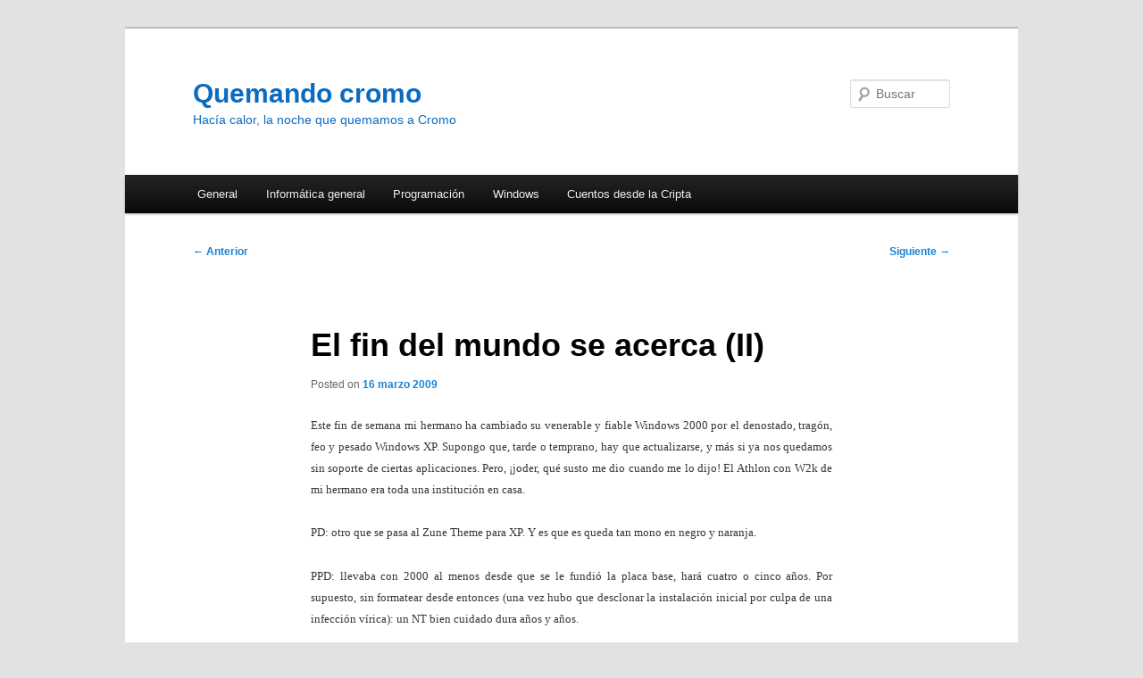

--- FILE ---
content_type: text/html; charset=UTF-8
request_url: http://cromo.cda-ie.es/2009/03/16/el-fin-del-mundo-se-acerca-ii/
body_size: 10616
content:
<!DOCTYPE html>
<!--[if IE 6]>
<html id="ie6" lang="es">
<![endif]-->
<!--[if IE 7]>
<html id="ie7" lang="es">
<![endif]-->
<!--[if IE 8]>
<html id="ie8" lang="es">
<![endif]-->
<!--[if !(IE 6) & !(IE 7) & !(IE 8)]><!-->
<html lang="es">
<!--<![endif]-->
<head>
<meta charset="UTF-8" />
<meta name="viewport" content="width=device-width, initial-scale=1.0" />
<title>
El fin del mundo se acerca (II) | Quemando cromo	</title>
<link rel="profile" href="https://gmpg.org/xfn/11" />
<link rel="stylesheet" type="text/css" media="all" href="http://cromo.cda-ie.es/wp-content/themes/twentyeleven/style.css?ver=20250415" />
<link rel="pingback" href="http://cromo.cda-ie.es/xmlrpc.php">
<!--[if lt IE 9]>
<script src="http://cromo.cda-ie.es/wp-content/themes/twentyeleven/js/html5.js?ver=3.7.0" type="text/javascript"></script>
<![endif]-->
<meta name='robots' content='max-image-preview:large' />
	<style>img:is([sizes="auto" i], [sizes^="auto," i]) { contain-intrinsic-size: 3000px 1500px }</style>
	<link rel='dns-prefetch' href='//secure.gravatar.com' />
<link rel='dns-prefetch' href='//stats.wp.com' />
<link rel='dns-prefetch' href='//widgets.wp.com' />
<link rel='dns-prefetch' href='//s0.wp.com' />
<link rel='dns-prefetch' href='//0.gravatar.com' />
<link rel='dns-prefetch' href='//1.gravatar.com' />
<link rel='dns-prefetch' href='//2.gravatar.com' />
<link rel='dns-prefetch' href='//jetpack.wordpress.com' />
<link rel='dns-prefetch' href='//public-api.wordpress.com' />
<link rel="alternate" type="application/rss+xml" title="Quemando cromo &raquo; Feed" href="http://cromo.cda-ie.es/feed/" />
<link rel="alternate" type="application/rss+xml" title="Quemando cromo &raquo; Feed de los comentarios" href="http://cromo.cda-ie.es/comments/feed/" />
<link rel="alternate" type="application/rss+xml" title="Quemando cromo &raquo; Comentario El fin del mundo se acerca (II) del feed" href="http://cromo.cda-ie.es/2009/03/16/el-fin-del-mundo-se-acerca-ii/feed/" />
<script type="text/javascript">
/* <![CDATA[ */
window._wpemojiSettings = {"baseUrl":"https:\/\/s.w.org\/images\/core\/emoji\/16.0.1\/72x72\/","ext":".png","svgUrl":"https:\/\/s.w.org\/images\/core\/emoji\/16.0.1\/svg\/","svgExt":".svg","source":{"concatemoji":"http:\/\/cromo.cda-ie.es\/wp-includes\/js\/wp-emoji-release.min.js?ver=6.8.3"}};
/*! This file is auto-generated */
!function(s,n){var o,i,e;function c(e){try{var t={supportTests:e,timestamp:(new Date).valueOf()};sessionStorage.setItem(o,JSON.stringify(t))}catch(e){}}function p(e,t,n){e.clearRect(0,0,e.canvas.width,e.canvas.height),e.fillText(t,0,0);var t=new Uint32Array(e.getImageData(0,0,e.canvas.width,e.canvas.height).data),a=(e.clearRect(0,0,e.canvas.width,e.canvas.height),e.fillText(n,0,0),new Uint32Array(e.getImageData(0,0,e.canvas.width,e.canvas.height).data));return t.every(function(e,t){return e===a[t]})}function u(e,t){e.clearRect(0,0,e.canvas.width,e.canvas.height),e.fillText(t,0,0);for(var n=e.getImageData(16,16,1,1),a=0;a<n.data.length;a++)if(0!==n.data[a])return!1;return!0}function f(e,t,n,a){switch(t){case"flag":return n(e,"\ud83c\udff3\ufe0f\u200d\u26a7\ufe0f","\ud83c\udff3\ufe0f\u200b\u26a7\ufe0f")?!1:!n(e,"\ud83c\udde8\ud83c\uddf6","\ud83c\udde8\u200b\ud83c\uddf6")&&!n(e,"\ud83c\udff4\udb40\udc67\udb40\udc62\udb40\udc65\udb40\udc6e\udb40\udc67\udb40\udc7f","\ud83c\udff4\u200b\udb40\udc67\u200b\udb40\udc62\u200b\udb40\udc65\u200b\udb40\udc6e\u200b\udb40\udc67\u200b\udb40\udc7f");case"emoji":return!a(e,"\ud83e\udedf")}return!1}function g(e,t,n,a){var r="undefined"!=typeof WorkerGlobalScope&&self instanceof WorkerGlobalScope?new OffscreenCanvas(300,150):s.createElement("canvas"),o=r.getContext("2d",{willReadFrequently:!0}),i=(o.textBaseline="top",o.font="600 32px Arial",{});return e.forEach(function(e){i[e]=t(o,e,n,a)}),i}function t(e){var t=s.createElement("script");t.src=e,t.defer=!0,s.head.appendChild(t)}"undefined"!=typeof Promise&&(o="wpEmojiSettingsSupports",i=["flag","emoji"],n.supports={everything:!0,everythingExceptFlag:!0},e=new Promise(function(e){s.addEventListener("DOMContentLoaded",e,{once:!0})}),new Promise(function(t){var n=function(){try{var e=JSON.parse(sessionStorage.getItem(o));if("object"==typeof e&&"number"==typeof e.timestamp&&(new Date).valueOf()<e.timestamp+604800&&"object"==typeof e.supportTests)return e.supportTests}catch(e){}return null}();if(!n){if("undefined"!=typeof Worker&&"undefined"!=typeof OffscreenCanvas&&"undefined"!=typeof URL&&URL.createObjectURL&&"undefined"!=typeof Blob)try{var e="postMessage("+g.toString()+"("+[JSON.stringify(i),f.toString(),p.toString(),u.toString()].join(",")+"));",a=new Blob([e],{type:"text/javascript"}),r=new Worker(URL.createObjectURL(a),{name:"wpTestEmojiSupports"});return void(r.onmessage=function(e){c(n=e.data),r.terminate(),t(n)})}catch(e){}c(n=g(i,f,p,u))}t(n)}).then(function(e){for(var t in e)n.supports[t]=e[t],n.supports.everything=n.supports.everything&&n.supports[t],"flag"!==t&&(n.supports.everythingExceptFlag=n.supports.everythingExceptFlag&&n.supports[t]);n.supports.everythingExceptFlag=n.supports.everythingExceptFlag&&!n.supports.flag,n.DOMReady=!1,n.readyCallback=function(){n.DOMReady=!0}}).then(function(){return e}).then(function(){var e;n.supports.everything||(n.readyCallback(),(e=n.source||{}).concatemoji?t(e.concatemoji):e.wpemoji&&e.twemoji&&(t(e.twemoji),t(e.wpemoji)))}))}((window,document),window._wpemojiSettings);
/* ]]> */
</script>
<link rel='stylesheet' id='jetpack_related-posts-css' href='http://cromo.cda-ie.es/wp-content/plugins/jetpack/modules/related-posts/related-posts.css?ver=20240116' type='text/css' media='all' />
<style id='wp-emoji-styles-inline-css' type='text/css'>

	img.wp-smiley, img.emoji {
		display: inline !important;
		border: none !important;
		box-shadow: none !important;
		height: 1em !important;
		width: 1em !important;
		margin: 0 0.07em !important;
		vertical-align: -0.1em !important;
		background: none !important;
		padding: 0 !important;
	}
</style>
<link rel='stylesheet' id='mediaelement-css' href='http://cromo.cda-ie.es/wp-includes/js/mediaelement/mediaelementplayer-legacy.min.css?ver=4.2.17' type='text/css' media='all' />
<link rel='stylesheet' id='wp-mediaelement-css' href='http://cromo.cda-ie.es/wp-includes/js/mediaelement/wp-mediaelement.min.css?ver=6.8.3' type='text/css' media='all' />
<style id='jetpack-sharing-buttons-style-inline-css' type='text/css'>
.jetpack-sharing-buttons__services-list{display:flex;flex-direction:row;flex-wrap:wrap;gap:0;list-style-type:none;margin:5px;padding:0}.jetpack-sharing-buttons__services-list.has-small-icon-size{font-size:12px}.jetpack-sharing-buttons__services-list.has-normal-icon-size{font-size:16px}.jetpack-sharing-buttons__services-list.has-large-icon-size{font-size:24px}.jetpack-sharing-buttons__services-list.has-huge-icon-size{font-size:36px}@media print{.jetpack-sharing-buttons__services-list{display:none!important}}.editor-styles-wrapper .wp-block-jetpack-sharing-buttons{gap:0;padding-inline-start:0}ul.jetpack-sharing-buttons__services-list.has-background{padding:1.25em 2.375em}
</style>
<link rel='stylesheet' id='twentyeleven-block-style-css' href='http://cromo.cda-ie.es/wp-content/themes/twentyeleven/blocks.css?ver=20240703' type='text/css' media='all' />
<link rel='stylesheet' id='jetpack_likes-css' href='http://cromo.cda-ie.es/wp-content/plugins/jetpack/modules/likes/style.css?ver=14.6' type='text/css' media='all' />
<style id='akismet-widget-style-inline-css' type='text/css'>

			.a-stats {
				--akismet-color-mid-green: #357b49;
				--akismet-color-white: #fff;
				--akismet-color-light-grey: #f6f7f7;

				max-width: 350px;
				width: auto;
			}

			.a-stats * {
				all: unset;
				box-sizing: border-box;
			}

			.a-stats strong {
				font-weight: 600;
			}

			.a-stats a.a-stats__link,
			.a-stats a.a-stats__link:visited,
			.a-stats a.a-stats__link:active {
				background: var(--akismet-color-mid-green);
				border: none;
				box-shadow: none;
				border-radius: 8px;
				color: var(--akismet-color-white);
				cursor: pointer;
				display: block;
				font-family: -apple-system, BlinkMacSystemFont, 'Segoe UI', 'Roboto', 'Oxygen-Sans', 'Ubuntu', 'Cantarell', 'Helvetica Neue', sans-serif;
				font-weight: 500;
				padding: 12px;
				text-align: center;
				text-decoration: none;
				transition: all 0.2s ease;
			}

			/* Extra specificity to deal with TwentyTwentyOne focus style */
			.widget .a-stats a.a-stats__link:focus {
				background: var(--akismet-color-mid-green);
				color: var(--akismet-color-white);
				text-decoration: none;
			}

			.a-stats a.a-stats__link:hover {
				filter: brightness(110%);
				box-shadow: 0 4px 12px rgba(0, 0, 0, 0.06), 0 0 2px rgba(0, 0, 0, 0.16);
			}

			.a-stats .count {
				color: var(--akismet-color-white);
				display: block;
				font-size: 1.5em;
				line-height: 1.4;
				padding: 0 13px;
				white-space: nowrap;
			}
		
</style>
<link rel='stylesheet' id='sharedaddy-css' href='http://cromo.cda-ie.es/wp-content/plugins/jetpack/modules/sharedaddy/sharing.css?ver=14.6' type='text/css' media='all' />
<link rel='stylesheet' id='social-logos-css' href='http://cromo.cda-ie.es/wp-content/plugins/jetpack/_inc/social-logos/social-logos.min.css?ver=14.6' type='text/css' media='all' />
<script type="text/javascript" id="jetpack_related-posts-js-extra">
/* <![CDATA[ */
var related_posts_js_options = {"post_heading":"h4"};
/* ]]> */
</script>
<script type="text/javascript" src="http://cromo.cda-ie.es/wp-content/plugins/jetpack/_inc/build/related-posts/related-posts.min.js?ver=20240116" id="jetpack_related-posts-js"></script>
<link rel="https://api.w.org/" href="http://cromo.cda-ie.es/wp-json/" /><link rel="alternate" title="JSON" type="application/json" href="http://cromo.cda-ie.es/wp-json/wp/v2/posts/92" /><link rel="EditURI" type="application/rsd+xml" title="RSD" href="http://cromo.cda-ie.es/xmlrpc.php?rsd" />
<meta name="generator" content="WordPress 6.8.3" />
<link rel="canonical" href="http://cromo.cda-ie.es/2009/03/16/el-fin-del-mundo-se-acerca-ii/" />
<link rel='shortlink' href='http://cromo.cda-ie.es/?p=92' />
<link rel="alternate" title="oEmbed (JSON)" type="application/json+oembed" href="http://cromo.cda-ie.es/wp-json/oembed/1.0/embed?url=http%3A%2F%2Fcromo.cda-ie.es%2F2009%2F03%2F16%2Fel-fin-del-mundo-se-acerca-ii%2F" />
<link rel="alternate" title="oEmbed (XML)" type="text/xml+oembed" href="http://cromo.cda-ie.es/wp-json/oembed/1.0/embed?url=http%3A%2F%2Fcromo.cda-ie.es%2F2009%2F03%2F16%2Fel-fin-del-mundo-se-acerca-ii%2F&#038;format=xml" />
<meta http-equiv="X-Clacks-Overhead" content="GNU Terry Pratchett" />	<style>img#wpstats{display:none}</style>
		<style type="text/css">.recentcomments a{display:inline !important;padding:0 !important;margin:0 !important;}</style>		<style type="text/css" id="twentyeleven-header-css">
				#site-title a,
		#site-description {
			color: #0b6bbf;
		}
		</style>
		
<!-- Jetpack Open Graph Tags -->
<meta property="og:type" content="article" />
<meta property="og:title" content="El fin del mundo se acerca (II)" />
<meta property="og:url" content="http://cromo.cda-ie.es/2009/03/16/el-fin-del-mundo-se-acerca-ii/" />
<meta property="og:description" content="Este fin de semana mi hermano ha cambiado su venerable y fiable Windows 2000 por el denostado, tragón, feo y pesado Windows XP. Supongo que, tarde o temprano, hay que actualizarse, y más si ya nos …" />
<meta property="article:published_time" content="2009-03-16T11:05:02+00:00" />
<meta property="article:modified_time" content="2009-03-16T11:05:02+00:00" />
<meta property="og:site_name" content="Quemando cromo" />
<meta property="og:image" content="https://s0.wp.com/i/blank.jpg" />
<meta property="og:image:alt" content="" />
<meta property="og:locale" content="es_ES" />
<meta name="twitter:site" content="@JAguamejia" />
<meta name="twitter:text:title" content="El fin del mundo se acerca (II)" />
<meta name="twitter:card" content="summary" />

<!-- End Jetpack Open Graph Tags -->
</head>

<body class="wp-singular post-template-default single single-post postid-92 single-format-standard wp-embed-responsive wp-theme-twentyeleven single-author singular two-column left-sidebar">
<div class="skip-link"><a class="assistive-text" href="#content">Ir al contenido principal</a></div><div id="page" class="hfeed">
	<header id="branding">
			<hgroup>
							<h1 id="site-title"><span><a href="http://cromo.cda-ie.es/" rel="home" >Quemando cromo</a></span></h1>
				<h2 id="site-description">Hacía calor, la noche que quemamos a Cromo</h2>
			</hgroup>

			
									<form method="get" id="searchform" action="http://cromo.cda-ie.es/">
		<label for="s" class="assistive-text">Buscar</label>
		<input type="text" class="field" name="s" id="s" placeholder="Buscar" />
		<input type="submit" class="submit" name="submit" id="searchsubmit" value="Buscar" />
	</form>
			
			<nav id="access">
				<h3 class="assistive-text">Menú principal</h3>
				<div class="menu-entradas-container"><ul id="menu-entradas" class="menu"><li id="menu-item-439" class="menu-item menu-item-type-taxonomy menu-item-object-category current-post-ancestor current-menu-parent current-post-parent menu-item-439"><a href="http://cromo.cda-ie.es/category/general/">General</a></li>
<li id="menu-item-444" class="menu-item menu-item-type-taxonomy menu-item-object-category menu-item-has-children menu-item-444"><a href="http://cromo.cda-ie.es/category/informatica-general/">Informática general</a>
<ul class="sub-menu">
	<li id="menu-item-498" class="menu-item menu-item-type-taxonomy menu-item-object-category menu-item-498"><a href="http://cromo.cda-ie.es/category/informatica-general/sap/">SAP B1</a></li>
</ul>
</li>
<li id="menu-item-440" class="menu-item menu-item-type-taxonomy menu-item-object-category menu-item-440"><a href="http://cromo.cda-ie.es/category/programacion/">Programación</a></li>
<li id="menu-item-445" class="menu-item menu-item-type-taxonomy menu-item-object-category menu-item-has-children menu-item-445"><a href="http://cromo.cda-ie.es/category/windows/">Windows</a>
<ul class="sub-menu">
	<li id="menu-item-453" class="menu-item menu-item-type-taxonomy menu-item-object-category menu-item-453"><a href="http://cromo.cda-ie.es/category/windows/windows-xp/">Windows XP</a></li>
	<li id="menu-item-452" class="menu-item menu-item-type-taxonomy menu-item-object-category menu-item-452"><a href="http://cromo.cda-ie.es/category/windows/windows-vista/">Windows Vista</a></li>
	<li id="menu-item-451" class="menu-item menu-item-type-taxonomy menu-item-object-category menu-item-451"><a href="http://cromo.cda-ie.es/category/windows/windows-7/">Windows 7</a></li>
	<li id="menu-item-500" class="menu-item menu-item-type-taxonomy menu-item-object-category menu-item-500"><a href="http://cromo.cda-ie.es/category/windows/windows-8/">Windows 8</a></li>
</ul>
</li>
<li id="menu-item-438" class="menu-item menu-item-type-taxonomy menu-item-object-category menu-item-438"><a href="http://cromo.cda-ie.es/category/cuentos-desde-la-cripta/">Cuentos desde la Cripta</a></li>
</ul></div>			</nav><!-- #access -->
	</header><!-- #branding -->


	<div id="main">

		<div id="primary">
			<div id="content" role="main">

				
					<nav id="nav-single">
						<h3 class="assistive-text">Navegación de entradas</h3>
						<span class="nav-previous"><a href="http://cromo.cda-ie.es/2009/03/12/dando-clases/" rel="prev"><span class="meta-nav">&larr;</span> Anterior</a></span>
						<span class="nav-next"><a href="http://cromo.cda-ie.es/2009/03/17/urbanismo/" rel="next">Siguiente <span class="meta-nav">&rarr;</span></a></span>
					</nav><!-- #nav-single -->

					
<article id="post-92" class="post-92 post type-post status-publish format-standard hentry category-general">
	<header class="entry-header">
		<h1 class="entry-title">El fin del mundo se acerca (II)</h1>

				<div class="entry-meta">
			<span class="sep">Posted on </span><a href="http://cromo.cda-ie.es/2009/03/16/el-fin-del-mundo-se-acerca-ii/" title="13:05" rel="bookmark"><time class="entry-date" datetime="2009-03-16T13:05:02+02:00">16 marzo 2009</time></a><span class="by-author"> <span class="sep"> por </span> <span class="author vcard"><a class="url fn n" href="http://cromo.cda-ie.es/author/admin/" title="Ver todas las entradas de Cubano" rel="author">Cubano</a></span></span>		</div><!-- .entry-meta -->
			</header><!-- .entry-header -->

	<div class="entry-content">
		<p style="text-align: justify"><span style="font-family:Verdana; font-size:10pt">Este fin de semana mi hermano ha cambiado su venerable y fiable Windows 2000 por el denostado, tragón, feo y pesado Windows XP. Supongo que, tarde o temprano, hay que actualizarse, y más si ya nos quedamos sin soporte de ciertas aplicaciones. Pero, ¡joder, qué susto me dio cuando me lo dijo! El Athlon con W2k de mi hermano era toda una institución en casa.<br />
</span></p>
<p style="text-align: justify"><span style="font-family:Verdana; font-size:10pt">PD: otro que se pasa al Zune Theme para XP. Y es que es queda tan mono en negro y naranja.<br />
</span></p>
<p style="text-align: justify"><span style="font-family:Verdana; font-size:10pt">PPD: llevaba con 2000 al menos desde que se le fundió la placa base, hará cuatro o cinco años. Por supuesto, sin formatear desde entonces (una vez hubo que desclonar la instalación inicial por culpa de una infección vírica): un NT bien cuidado dura años y años. </span></p>
<div class="sharedaddy sd-sharing-enabled"><div class="robots-nocontent sd-block sd-social sd-social-official sd-sharing"><h3 class="sd-title">Comparte esto:</h3><div class="sd-content"><ul><li class="share-twitter"><a href="https://twitter.com/share" class="twitter-share-button" data-url="http://cromo.cda-ie.es/2009/03/16/el-fin-del-mundo-se-acerca-ii/" data-text="El fin del mundo se acerca (II)" data-via="JAguamejia" >Tweet</a></li><li class="share-linkedin"><div class="linkedin_button"><script type="in/share" data-url="http://cromo.cda-ie.es/2009/03/16/el-fin-del-mundo-se-acerca-ii/" data-counter="right"></script></div></li><li class="share-facebook"><div class="fb-share-button" data-href="http://cromo.cda-ie.es/2009/03/16/el-fin-del-mundo-se-acerca-ii/" data-layout="button_count"></div></li><li class="share-mastodon"><a rel="nofollow noopener noreferrer"
				data-shared="sharing-mastodon-92"
				class="share-mastodon sd-button"
				href="http://cromo.cda-ie.es/2009/03/16/el-fin-del-mundo-se-acerca-ii/?share=mastodon"
				target="_blank"
				aria-labelledby="sharing-mastodon-92"
				>
				<span id="sharing-mastodon-92" hidden>Haz clic para compartir en Mastodon (Se abre en una ventana nueva)</span>
				<span>Mastodon</span>
			</a></li><li class="share-telegram"><a rel="nofollow noopener noreferrer"
				data-shared="sharing-telegram-92"
				class="share-telegram sd-button"
				href="http://cromo.cda-ie.es/2009/03/16/el-fin-del-mundo-se-acerca-ii/?share=telegram"
				target="_blank"
				aria-labelledby="sharing-telegram-92"
				>
				<span id="sharing-telegram-92" hidden>Haz clic para compartir en Telegram (Se abre en una ventana nueva)</span>
				<span>Telegram</span>
			</a></li><li class="share-jetpack-whatsapp"><a rel="nofollow noopener noreferrer"
				data-shared="sharing-whatsapp-92"
				class="share-jetpack-whatsapp sd-button"
				href="http://cromo.cda-ie.es/2009/03/16/el-fin-del-mundo-se-acerca-ii/?share=jetpack-whatsapp"
				target="_blank"
				aria-labelledby="sharing-whatsapp-92"
				>
				<span id="sharing-whatsapp-92" hidden>Haz clic para compartir en WhatsApp (Se abre en una ventana nueva)</span>
				<span>WhatsApp</span>
			</a></li><li class="share-email"><a rel="nofollow noopener noreferrer"
				data-shared="sharing-email-92"
				class="share-email sd-button"
				href="mailto:?subject=%5BEntrada%20compartida%5D%20El%20fin%20del%20mundo%20se%20acerca%20%28II%29&#038;body=http%3A%2F%2Fcromo.cda-ie.es%2F2009%2F03%2F16%2Fel-fin-del-mundo-se-acerca-ii%2F&#038;share=email"
				target="_blank"
				aria-labelledby="sharing-email-92"
				data-email-share-error-title="¿Tienes un correo electrónico configurado?" data-email-share-error-text="Si tienes problemas al compartir por correo electrónico, es posible que sea porque no tengas un correo electrónico configurado en tu navegador. Puede que tengas que crear un nuevo correo electrónico tú mismo." data-email-share-nonce="d60940e90d" data-email-share-track-url="http://cromo.cda-ie.es/2009/03/16/el-fin-del-mundo-se-acerca-ii/?share=email">
				<span id="sharing-email-92" hidden>Haz clic para enviar un enlace por correo electrónico a un amigo (Se abre en una ventana nueva)</span>
				<span>Correo electrónico</span>
			</a></li><li class="share-end"></li></ul></div></div></div><div class='sharedaddy sd-block sd-like jetpack-likes-widget-wrapper jetpack-likes-widget-unloaded' id='like-post-wrapper-59129754-92-6974f1801b0ed' data-src='https://widgets.wp.com/likes/?ver=14.6#blog_id=59129754&amp;post_id=92&amp;origin=cromo.cda-ie.es&amp;obj_id=59129754-92-6974f1801b0ed' data-name='like-post-frame-59129754-92-6974f1801b0ed' data-title='Me gusta o Compartir'><h3 class="sd-title">Me gusta esto:</h3><div class='likes-widget-placeholder post-likes-widget-placeholder' style='height: 55px;'><span class='button'><span>Me gusta</span></span> <span class="loading">Cargando...</span></div><span class='sd-text-color'></span><a class='sd-link-color'></a></div>
<div id='jp-relatedposts' class='jp-relatedposts' >
	<h3 class="jp-relatedposts-headline"><em>Relacionado</em></h3>
</div>			</div><!-- .entry-content -->

	<footer class="entry-meta">
		Esta entrada fue publicada en <a href="http://cromo.cda-ie.es/category/general/" rel="category tag">General</a> por <a href="http://cromo.cda-ie.es/author/admin/">Cubano</a>. Guarda el <a href="http://cromo.cda-ie.es/2009/03/16/el-fin-del-mundo-se-acerca-ii/" title="Permalink to El fin del mundo se acerca (II)" rel="bookmark">enlace permanente</a>.
		
			</footer><!-- .entry-meta -->
</article><!-- #post-92 -->

						<div id="comments">
	
	
	
	
		<div id="respond" class="comment-respond">
			<h3 id="reply-title" class="comment-reply-title">Deja un comentario<small><a rel="nofollow" id="cancel-comment-reply-link" href="/2009/03/16/el-fin-del-mundo-se-acerca-ii/#respond" style="display:none;">Cancelar respuesta</a></small></h3>			<form id="commentform" class="comment-form">
				<iframe
					title="Formulario de comentarios"
					src="https://jetpack.wordpress.com/jetpack-comment/?blogid=59129754&#038;postid=92&#038;comment_registration=0&#038;require_name_email=0&#038;stc_enabled=0&#038;stb_enabled=0&#038;show_avatars=1&#038;avatar_default=mystery&#038;greeting=Deja+un+comentario&#038;jetpack_comments_nonce=916ee3011d&#038;greeting_reply=Responder+a+%25s&#038;color_scheme=light&#038;lang=es_ES&#038;jetpack_version=14.6&#038;iframe_unique_id=1&#038;show_cookie_consent=10&#038;has_cookie_consent=0&#038;is_current_user_subscribed=0&#038;token_key=%3Bnormal%3B&#038;sig=98e52e77e45d49b70d2f1ecf28df3a84f7672fa8#parent=http%3A%2F%2Fcromo.cda-ie.es%2F2009%2F03%2F16%2Fel-fin-del-mundo-se-acerca-ii%2F"
											name="jetpack_remote_comment"
						style="width:100%; height: 430px; border:0;"
										class="jetpack_remote_comment"
					id="jetpack_remote_comment"
					sandbox="allow-same-origin allow-top-navigation allow-scripts allow-forms allow-popups"
				>
									</iframe>
									<!--[if !IE]><!-->
					<script>
						document.addEventListener('DOMContentLoaded', function () {
							var commentForms = document.getElementsByClassName('jetpack_remote_comment');
							for (var i = 0; i < commentForms.length; i++) {
								commentForms[i].allowTransparency = false;
								commentForms[i].scrolling = 'no';
							}
						});
					</script>
					<!--<![endif]-->
							</form>
		</div>

		
		<input type="hidden" name="comment_parent" id="comment_parent" value="" />

		<p class="akismet_comment_form_privacy_notice">This site uses Akismet to reduce spam. <a href="https://akismet.com/privacy/" target="_blank" rel="nofollow noopener">Learn how your comment data is processed.</a></p>
</div><!-- #comments -->

				
			</div><!-- #content -->
		</div><!-- #primary -->


	</div><!-- #main -->

	<footer id="colophon">

			

			<div id="site-generator">
												<a href="https://es.wordpress.org/" class="imprint" title="Plataforma semántica de publicación personal">
					Funciona gracias a WordPress				</a>
			</div>
	</footer><!-- #colophon -->
</div><!-- #page -->

<script type="speculationrules">
{"prefetch":[{"source":"document","where":{"and":[{"href_matches":"\/*"},{"not":{"href_matches":["\/wp-*.php","\/wp-admin\/*","\/wp-content\/uploads\/*","\/wp-content\/*","\/wp-content\/plugins\/*","\/wp-content\/themes\/twentyeleven\/*","\/*\\?(.+)"]}},{"not":{"selector_matches":"a[rel~=\"nofollow\"]"}},{"not":{"selector_matches":".no-prefetch, .no-prefetch a"}}]},"eagerness":"conservative"}]}
</script>

	<script type="text/javascript">
		window.WPCOM_sharing_counts = {"http:\/\/cromo.cda-ie.es\/2009\/03\/16\/el-fin-del-mundo-se-acerca-ii\/":92};
	</script>
							<script>!function(d,s,id){var js,fjs=d.getElementsByTagName(s)[0],p=/^http:/.test(d.location)?'http':'https';if(!d.getElementById(id)){js=d.createElement(s);js.id=id;js.src=p+'://platform.twitter.com/widgets.js';fjs.parentNode.insertBefore(js,fjs);}}(document, 'script', 'twitter-wjs');</script>
						<script type="text/javascript">
				( function () {
					var currentScript = document.currentScript;

					// Helper function to load an external script.
					function loadScript( url, cb ) {
						var script = document.createElement( 'script' );
						var prev = currentScript || document.getElementsByTagName( 'script' )[ 0 ];
						script.setAttribute( 'async', true );
						script.setAttribute( 'src', url );
						prev.parentNode.insertBefore( script, prev );
						script.addEventListener( 'load', cb );
					}

					function init() {
						loadScript( 'https://platform.linkedin.com/in.js?async=true', function () {
							if ( typeof IN !== 'undefined' ) {
								IN.init();
							}
						} );
					}

					if ( document.readyState === 'loading' ) {
						document.addEventListener( 'DOMContentLoaded', init );
					} else {
						init();
					}

					document.body.addEventListener( 'is.post-load', function() {
						if ( typeof IN !== 'undefined' ) {
							IN.parse();
						}
					} );
				} )();
			</script>
						<div id="fb-root"></div>
			<script>(function(d, s, id) { var js, fjs = d.getElementsByTagName(s)[0]; if (d.getElementById(id)) return; js = d.createElement(s); js.id = id; js.src = 'https://connect.facebook.net/es_ES/sdk.js#xfbml=1&amp;appId=249643311490&version=v2.3'; fjs.parentNode.insertBefore(js, fjs); }(document, 'script', 'facebook-jssdk'));</script>
			<script>
			document.body.addEventListener( 'is.post-load', function() {
				if ( 'undefined' !== typeof FB ) {
					FB.XFBML.parse();
				}
			} );
			</script>
			<script type="text/javascript" id="jetpack-stats-js-before">
/* <![CDATA[ */
_stq = window._stq || [];
_stq.push([ "view", JSON.parse("{\"v\":\"ext\",\"blog\":\"59129754\",\"post\":\"92\",\"tz\":\"2\",\"srv\":\"cromo.cda-ie.es\",\"j\":\"1:14.6\"}") ]);
_stq.push([ "clickTrackerInit", "59129754", "92" ]);
/* ]]> */
</script>
<script type="text/javascript" src="https://stats.wp.com/e-202604.js" id="jetpack-stats-js" defer="defer" data-wp-strategy="defer"></script>
<script type="text/javascript" src="http://cromo.cda-ie.es/wp-content/plugins/jetpack/_inc/build/likes/queuehandler.min.js?ver=14.6" id="jetpack_likes_queuehandler-js"></script>
<script defer type="text/javascript" src="http://cromo.cda-ie.es/wp-content/plugins/akismet/_inc/akismet-frontend.js?ver=1748365722" id="akismet-frontend-js"></script>
<script type="text/javascript" id="sharing-js-js-extra">
/* <![CDATA[ */
var sharing_js_options = {"lang":"es","counts":"1","is_stats_active":"1"};
/* ]]> */
</script>
<script type="text/javascript" src="http://cromo.cda-ie.es/wp-content/plugins/jetpack/_inc/build/sharedaddy/sharing.min.js?ver=14.6" id="sharing-js-js"></script>
<script type="text/javascript" id="sharing-js-js-after">
/* <![CDATA[ */
var windowOpen;
			( function () {
				function matches( el, sel ) {
					return !! (
						el.matches && el.matches( sel ) ||
						el.msMatchesSelector && el.msMatchesSelector( sel )
					);
				}

				document.body.addEventListener( 'click', function ( event ) {
					if ( ! event.target ) {
						return;
					}

					var el;
					if ( matches( event.target, 'a.share-facebook' ) ) {
						el = event.target;
					} else if ( event.target.parentNode && matches( event.target.parentNode, 'a.share-facebook' ) ) {
						el = event.target.parentNode;
					}

					if ( el ) {
						event.preventDefault();

						// If there's another sharing window open, close it.
						if ( typeof windowOpen !== 'undefined' ) {
							windowOpen.close();
						}
						windowOpen = window.open( el.getAttribute( 'href' ), 'wpcomfacebook', 'menubar=1,resizable=1,width=600,height=400' );
						return false;
					}
				} );
			} )();
var windowOpen;
			( function () {
				function matches( el, sel ) {
					return !! (
						el.matches && el.matches( sel ) ||
						el.msMatchesSelector && el.msMatchesSelector( sel )
					);
				}

				document.body.addEventListener( 'click', function ( event ) {
					if ( ! event.target ) {
						return;
					}

					var el;
					if ( matches( event.target, 'a.share-mastodon' ) ) {
						el = event.target;
					} else if ( event.target.parentNode && matches( event.target.parentNode, 'a.share-mastodon' ) ) {
						el = event.target.parentNode;
					}

					if ( el ) {
						event.preventDefault();

						// If there's another sharing window open, close it.
						if ( typeof windowOpen !== 'undefined' ) {
							windowOpen.close();
						}
						windowOpen = window.open( el.getAttribute( 'href' ), 'wpcommastodon', 'menubar=1,resizable=1,width=460,height=400' );
						return false;
					}
				} );
			} )();
var windowOpen;
			( function () {
				function matches( el, sel ) {
					return !! (
						el.matches && el.matches( sel ) ||
						el.msMatchesSelector && el.msMatchesSelector( sel )
					);
				}

				document.body.addEventListener( 'click', function ( event ) {
					if ( ! event.target ) {
						return;
					}

					var el;
					if ( matches( event.target, 'a.share-telegram' ) ) {
						el = event.target;
					} else if ( event.target.parentNode && matches( event.target.parentNode, 'a.share-telegram' ) ) {
						el = event.target.parentNode;
					}

					if ( el ) {
						event.preventDefault();

						// If there's another sharing window open, close it.
						if ( typeof windowOpen !== 'undefined' ) {
							windowOpen.close();
						}
						windowOpen = window.open( el.getAttribute( 'href' ), 'wpcomtelegram', 'menubar=1,resizable=1,width=450,height=450' );
						return false;
					}
				} );
			} )();
/* ]]> */
</script>
	<iframe src='https://widgets.wp.com/likes/master.html?ver=20260124#ver=20260124&#038;lang=es' scrolling='no' id='likes-master' name='likes-master' style='display:none;'></iframe>
	<div id='likes-other-gravatars' role="dialog" aria-hidden="true" tabindex="-1"><div class="likes-text"><span>%d</span></div><ul class="wpl-avatars sd-like-gravatars"></ul></div>
			<script type="text/javascript">
			(function () {
				const iframe = document.getElementById( 'jetpack_remote_comment' );
								
				const commentIframes = document.getElementsByClassName('jetpack_remote_comment');

				window.addEventListener('message', function(event) {
					if (event.origin !== 'https://jetpack.wordpress.com') {
						return;
					}

					if (!event?.data?.iframeUniqueId && !event?.data?.height) {
						return;
					}

					const eventDataUniqueId = event.data.iframeUniqueId;

					// Change height for the matching comment iframe
					for (let i = 0; i < commentIframes.length; i++) {
						const iframe = commentIframes[i];
						const url = new URL(iframe.src);
						const iframeUniqueIdParam = url.searchParams.get('iframe_unique_id');
						if (iframeUniqueIdParam == event.data.iframeUniqueId) {
							iframe.style.height = event.data.height + 'px';
							return;
						}
					}
				});
			})();
		</script>
		
</body>
</html>
